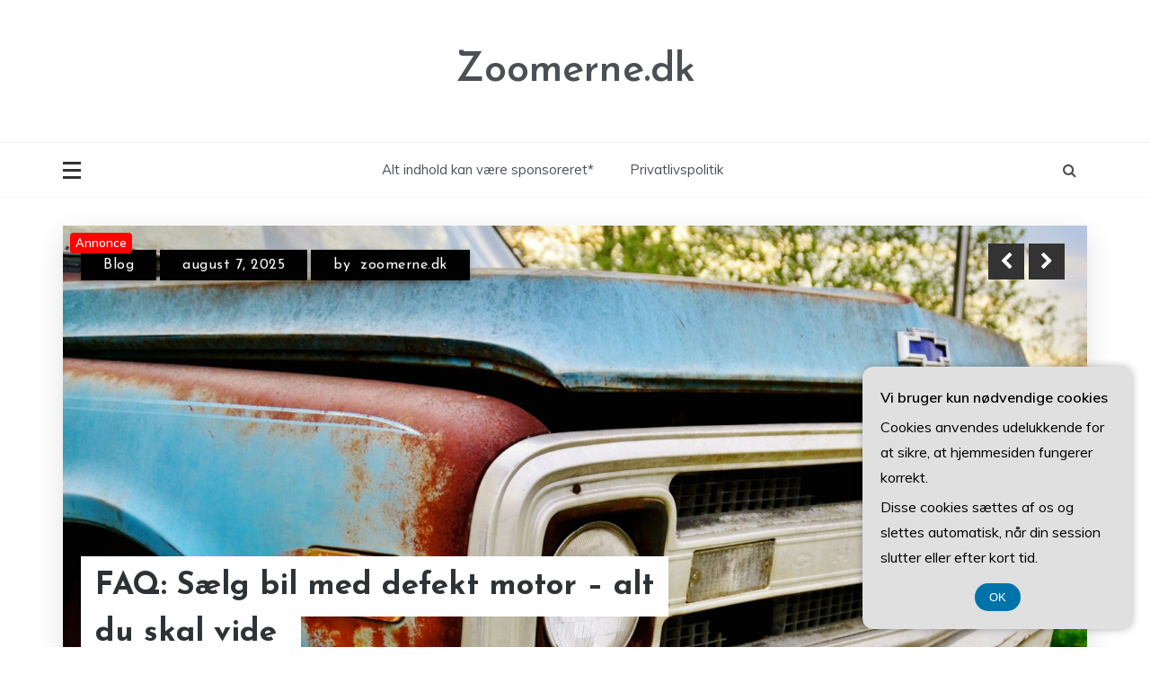

--- FILE ---
content_type: text/html; charset=UTF-8
request_url: https://zoomerne.dk/
body_size: 17371
content:
<!doctype html>
<html lang="da-DK">
<head>
	<meta charset="UTF-8">
	<meta name="viewport" content="width=device-width, initial-scale=1">
	<link rel="profile" href="https://gmpg.org/xfn/11">
	<meta name='robots' content='index, follow, max-image-preview:large, max-snippet:-1, max-video-preview:-1' />

	<!-- This site is optimized with the Yoast SEO plugin v26.7 - https://yoast.com/wordpress/plugins/seo/ -->
	<title>Zoomerne.dk -</title>
	<link rel="canonical" href="https://zoomerne.dk/" />
	<link rel="next" href="https://zoomerne.dk/page/2/" />
	<meta property="og:locale" content="da_DK" />
	<meta property="og:type" content="website" />
	<meta property="og:title" content="Zoomerne.dk" />
	<meta property="og:url" content="https://zoomerne.dk/" />
	<meta property="og:site_name" content="Zoomerne.dk" />
	<meta name="twitter:card" content="summary_large_image" />
	<script type="application/ld+json" class="yoast-schema-graph">{"@context":"https://schema.org","@graph":[{"@type":"CollectionPage","@id":"https://zoomerne.dk/","url":"https://zoomerne.dk/","name":"Zoomerne.dk -","isPartOf":{"@id":"https://zoomerne.dk/#website"},"breadcrumb":{"@id":"https://zoomerne.dk/#breadcrumb"},"inLanguage":"da-DK"},{"@type":"BreadcrumbList","@id":"https://zoomerne.dk/#breadcrumb","itemListElement":[{"@type":"ListItem","position":1,"name":"Zoomerne.dk"}]},{"@type":"WebSite","@id":"https://zoomerne.dk/#website","url":"https://zoomerne.dk/","name":"Zoomerne.dk","description":"","potentialAction":[{"@type":"SearchAction","target":{"@type":"EntryPoint","urlTemplate":"https://zoomerne.dk/?s={search_term_string}"},"query-input":{"@type":"PropertyValueSpecification","valueRequired":true,"valueName":"search_term_string"}}],"inLanguage":"da-DK"}]}</script>
	<!-- / Yoast SEO plugin. -->


<link rel='dns-prefetch' href='//fonts.googleapis.com' />
<link rel="alternate" type="application/rss+xml" title="Zoomerne.dk &raquo; Feed" href="https://zoomerne.dk/feed/" />
<link rel="alternate" type="application/rss+xml" title="Zoomerne.dk &raquo;-kommentar-feed" href="https://zoomerne.dk/comments/feed/" />
		<style>
			.lazyload,
			.lazyloading {
				max-width: 100%;
			}
		</style>
		<style id='wp-img-auto-sizes-contain-inline-css' type='text/css'>
img:is([sizes=auto i],[sizes^="auto," i]){contain-intrinsic-size:3000px 1500px}
/*# sourceURL=wp-img-auto-sizes-contain-inline-css */
</style>

<style id='wp-emoji-styles-inline-css' type='text/css'>

	img.wp-smiley, img.emoji {
		display: inline !important;
		border: none !important;
		box-shadow: none !important;
		height: 1em !important;
		width: 1em !important;
		margin: 0 0.07em !important;
		vertical-align: -0.1em !important;
		background: none !important;
		padding: 0 !important;
	}
/*# sourceURL=wp-emoji-styles-inline-css */
</style>
<link rel='stylesheet' id='wp-block-library-css' href='https://zoomerne.dk/wp-includes/css/dist/block-library/style.min.css?ver=6.9' type='text/css' media='all' />
<style id='wp-block-archives-inline-css' type='text/css'>
.wp-block-archives{box-sizing:border-box}.wp-block-archives-dropdown label{display:block}
/*# sourceURL=https://zoomerne.dk/wp-includes/blocks/archives/style.min.css */
</style>
<style id='wp-block-categories-inline-css' type='text/css'>
.wp-block-categories{box-sizing:border-box}.wp-block-categories.alignleft{margin-right:2em}.wp-block-categories.alignright{margin-left:2em}.wp-block-categories.wp-block-categories-dropdown.aligncenter{text-align:center}.wp-block-categories .wp-block-categories__label{display:block;width:100%}
/*# sourceURL=https://zoomerne.dk/wp-includes/blocks/categories/style.min.css */
</style>
<style id='wp-block-heading-inline-css' type='text/css'>
h1:where(.wp-block-heading).has-background,h2:where(.wp-block-heading).has-background,h3:where(.wp-block-heading).has-background,h4:where(.wp-block-heading).has-background,h5:where(.wp-block-heading).has-background,h6:where(.wp-block-heading).has-background{padding:1.25em 2.375em}h1.has-text-align-left[style*=writing-mode]:where([style*=vertical-lr]),h1.has-text-align-right[style*=writing-mode]:where([style*=vertical-rl]),h2.has-text-align-left[style*=writing-mode]:where([style*=vertical-lr]),h2.has-text-align-right[style*=writing-mode]:where([style*=vertical-rl]),h3.has-text-align-left[style*=writing-mode]:where([style*=vertical-lr]),h3.has-text-align-right[style*=writing-mode]:where([style*=vertical-rl]),h4.has-text-align-left[style*=writing-mode]:where([style*=vertical-lr]),h4.has-text-align-right[style*=writing-mode]:where([style*=vertical-rl]),h5.has-text-align-left[style*=writing-mode]:where([style*=vertical-lr]),h5.has-text-align-right[style*=writing-mode]:where([style*=vertical-rl]),h6.has-text-align-left[style*=writing-mode]:where([style*=vertical-lr]),h6.has-text-align-right[style*=writing-mode]:where([style*=vertical-rl]){rotate:180deg}
/*# sourceURL=https://zoomerne.dk/wp-includes/blocks/heading/style.min.css */
</style>
<style id='wp-block-latest-comments-inline-css' type='text/css'>
ol.wp-block-latest-comments{box-sizing:border-box;margin-left:0}:where(.wp-block-latest-comments:not([style*=line-height] .wp-block-latest-comments__comment)){line-height:1.1}:where(.wp-block-latest-comments:not([style*=line-height] .wp-block-latest-comments__comment-excerpt p)){line-height:1.8}.has-dates :where(.wp-block-latest-comments:not([style*=line-height])),.has-excerpts :where(.wp-block-latest-comments:not([style*=line-height])){line-height:1.5}.wp-block-latest-comments .wp-block-latest-comments{padding-left:0}.wp-block-latest-comments__comment{list-style:none;margin-bottom:1em}.has-avatars .wp-block-latest-comments__comment{list-style:none;min-height:2.25em}.has-avatars .wp-block-latest-comments__comment .wp-block-latest-comments__comment-excerpt,.has-avatars .wp-block-latest-comments__comment .wp-block-latest-comments__comment-meta{margin-left:3.25em}.wp-block-latest-comments__comment-excerpt p{font-size:.875em;margin:.36em 0 1.4em}.wp-block-latest-comments__comment-date{display:block;font-size:.75em}.wp-block-latest-comments .avatar,.wp-block-latest-comments__comment-avatar{border-radius:1.5em;display:block;float:left;height:2.5em;margin-right:.75em;width:2.5em}.wp-block-latest-comments[class*=-font-size] a,.wp-block-latest-comments[style*=font-size] a{font-size:inherit}
/*# sourceURL=https://zoomerne.dk/wp-includes/blocks/latest-comments/style.min.css */
</style>
<style id='wp-block-latest-posts-inline-css' type='text/css'>
.wp-block-latest-posts{box-sizing:border-box}.wp-block-latest-posts.alignleft{margin-right:2em}.wp-block-latest-posts.alignright{margin-left:2em}.wp-block-latest-posts.wp-block-latest-posts__list{list-style:none}.wp-block-latest-posts.wp-block-latest-posts__list li{clear:both;overflow-wrap:break-word}.wp-block-latest-posts.is-grid{display:flex;flex-wrap:wrap}.wp-block-latest-posts.is-grid li{margin:0 1.25em 1.25em 0;width:100%}@media (min-width:600px){.wp-block-latest-posts.columns-2 li{width:calc(50% - .625em)}.wp-block-latest-posts.columns-2 li:nth-child(2n){margin-right:0}.wp-block-latest-posts.columns-3 li{width:calc(33.33333% - .83333em)}.wp-block-latest-posts.columns-3 li:nth-child(3n){margin-right:0}.wp-block-latest-posts.columns-4 li{width:calc(25% - .9375em)}.wp-block-latest-posts.columns-4 li:nth-child(4n){margin-right:0}.wp-block-latest-posts.columns-5 li{width:calc(20% - 1em)}.wp-block-latest-posts.columns-5 li:nth-child(5n){margin-right:0}.wp-block-latest-posts.columns-6 li{width:calc(16.66667% - 1.04167em)}.wp-block-latest-posts.columns-6 li:nth-child(6n){margin-right:0}}:root :where(.wp-block-latest-posts.is-grid){padding:0}:root :where(.wp-block-latest-posts.wp-block-latest-posts__list){padding-left:0}.wp-block-latest-posts__post-author,.wp-block-latest-posts__post-date{display:block;font-size:.8125em}.wp-block-latest-posts__post-excerpt,.wp-block-latest-posts__post-full-content{margin-bottom:1em;margin-top:.5em}.wp-block-latest-posts__featured-image a{display:inline-block}.wp-block-latest-posts__featured-image img{height:auto;max-width:100%;width:auto}.wp-block-latest-posts__featured-image.alignleft{float:left;margin-right:1em}.wp-block-latest-posts__featured-image.alignright{float:right;margin-left:1em}.wp-block-latest-posts__featured-image.aligncenter{margin-bottom:1em;text-align:center}
/*# sourceURL=https://zoomerne.dk/wp-includes/blocks/latest-posts/style.min.css */
</style>
<style id='wp-block-list-inline-css' type='text/css'>
ol,ul{box-sizing:border-box}:root :where(.wp-block-list.has-background){padding:1.25em 2.375em}
/*# sourceURL=https://zoomerne.dk/wp-includes/blocks/list/style.min.css */
</style>
<style id='wp-block-search-inline-css' type='text/css'>
.wp-block-search__button{margin-left:10px;word-break:normal}.wp-block-search__button.has-icon{line-height:0}.wp-block-search__button svg{height:1.25em;min-height:24px;min-width:24px;width:1.25em;fill:currentColor;vertical-align:text-bottom}:where(.wp-block-search__button){border:1px solid #ccc;padding:6px 10px}.wp-block-search__inside-wrapper{display:flex;flex:auto;flex-wrap:nowrap;max-width:100%}.wp-block-search__label{width:100%}.wp-block-search.wp-block-search__button-only .wp-block-search__button{box-sizing:border-box;display:flex;flex-shrink:0;justify-content:center;margin-left:0;max-width:100%}.wp-block-search.wp-block-search__button-only .wp-block-search__inside-wrapper{min-width:0!important;transition-property:width}.wp-block-search.wp-block-search__button-only .wp-block-search__input{flex-basis:100%;transition-duration:.3s}.wp-block-search.wp-block-search__button-only.wp-block-search__searchfield-hidden,.wp-block-search.wp-block-search__button-only.wp-block-search__searchfield-hidden .wp-block-search__inside-wrapper{overflow:hidden}.wp-block-search.wp-block-search__button-only.wp-block-search__searchfield-hidden .wp-block-search__input{border-left-width:0!important;border-right-width:0!important;flex-basis:0;flex-grow:0;margin:0;min-width:0!important;padding-left:0!important;padding-right:0!important;width:0!important}:where(.wp-block-search__input){appearance:none;border:1px solid #949494;flex-grow:1;font-family:inherit;font-size:inherit;font-style:inherit;font-weight:inherit;letter-spacing:inherit;line-height:inherit;margin-left:0;margin-right:0;min-width:3rem;padding:8px;text-decoration:unset!important;text-transform:inherit}:where(.wp-block-search__button-inside .wp-block-search__inside-wrapper){background-color:#fff;border:1px solid #949494;box-sizing:border-box;padding:4px}:where(.wp-block-search__button-inside .wp-block-search__inside-wrapper) .wp-block-search__input{border:none;border-radius:0;padding:0 4px}:where(.wp-block-search__button-inside .wp-block-search__inside-wrapper) .wp-block-search__input:focus{outline:none}:where(.wp-block-search__button-inside .wp-block-search__inside-wrapper) :where(.wp-block-search__button){padding:4px 8px}.wp-block-search.aligncenter .wp-block-search__inside-wrapper{margin:auto}.wp-block[data-align=right] .wp-block-search.wp-block-search__button-only .wp-block-search__inside-wrapper{float:right}
/*# sourceURL=https://zoomerne.dk/wp-includes/blocks/search/style.min.css */
</style>
<style id='wp-block-search-theme-inline-css' type='text/css'>
.wp-block-search .wp-block-search__label{font-weight:700}.wp-block-search__button{border:1px solid #ccc;padding:.375em .625em}
/*# sourceURL=https://zoomerne.dk/wp-includes/blocks/search/theme.min.css */
</style>
<style id='wp-block-group-inline-css' type='text/css'>
.wp-block-group{box-sizing:border-box}:where(.wp-block-group.wp-block-group-is-layout-constrained){position:relative}
/*# sourceURL=https://zoomerne.dk/wp-includes/blocks/group/style.min.css */
</style>
<style id='wp-block-group-theme-inline-css' type='text/css'>
:where(.wp-block-group.has-background){padding:1.25em 2.375em}
/*# sourceURL=https://zoomerne.dk/wp-includes/blocks/group/theme.min.css */
</style>
<style id='wp-block-paragraph-inline-css' type='text/css'>
.is-small-text{font-size:.875em}.is-regular-text{font-size:1em}.is-large-text{font-size:2.25em}.is-larger-text{font-size:3em}.has-drop-cap:not(:focus):first-letter{float:left;font-size:8.4em;font-style:normal;font-weight:100;line-height:.68;margin:.05em .1em 0 0;text-transform:uppercase}body.rtl .has-drop-cap:not(:focus):first-letter{float:none;margin-left:.1em}p.has-drop-cap.has-background{overflow:hidden}:root :where(p.has-background){padding:1.25em 2.375em}:where(p.has-text-color:not(.has-link-color)) a{color:inherit}p.has-text-align-left[style*="writing-mode:vertical-lr"],p.has-text-align-right[style*="writing-mode:vertical-rl"]{rotate:180deg}
/*# sourceURL=https://zoomerne.dk/wp-includes/blocks/paragraph/style.min.css */
</style>
<style id='global-styles-inline-css' type='text/css'>
:root{--wp--preset--aspect-ratio--square: 1;--wp--preset--aspect-ratio--4-3: 4/3;--wp--preset--aspect-ratio--3-4: 3/4;--wp--preset--aspect-ratio--3-2: 3/2;--wp--preset--aspect-ratio--2-3: 2/3;--wp--preset--aspect-ratio--16-9: 16/9;--wp--preset--aspect-ratio--9-16: 9/16;--wp--preset--color--black: #000000;--wp--preset--color--cyan-bluish-gray: #abb8c3;--wp--preset--color--white: #ffffff;--wp--preset--color--pale-pink: #f78da7;--wp--preset--color--vivid-red: #cf2e2e;--wp--preset--color--luminous-vivid-orange: #ff6900;--wp--preset--color--luminous-vivid-amber: #fcb900;--wp--preset--color--light-green-cyan: #7bdcb5;--wp--preset--color--vivid-green-cyan: #00d084;--wp--preset--color--pale-cyan-blue: #8ed1fc;--wp--preset--color--vivid-cyan-blue: #0693e3;--wp--preset--color--vivid-purple: #9b51e0;--wp--preset--gradient--vivid-cyan-blue-to-vivid-purple: linear-gradient(135deg,rgb(6,147,227) 0%,rgb(155,81,224) 100%);--wp--preset--gradient--light-green-cyan-to-vivid-green-cyan: linear-gradient(135deg,rgb(122,220,180) 0%,rgb(0,208,130) 100%);--wp--preset--gradient--luminous-vivid-amber-to-luminous-vivid-orange: linear-gradient(135deg,rgb(252,185,0) 0%,rgb(255,105,0) 100%);--wp--preset--gradient--luminous-vivid-orange-to-vivid-red: linear-gradient(135deg,rgb(255,105,0) 0%,rgb(207,46,46) 100%);--wp--preset--gradient--very-light-gray-to-cyan-bluish-gray: linear-gradient(135deg,rgb(238,238,238) 0%,rgb(169,184,195) 100%);--wp--preset--gradient--cool-to-warm-spectrum: linear-gradient(135deg,rgb(74,234,220) 0%,rgb(151,120,209) 20%,rgb(207,42,186) 40%,rgb(238,44,130) 60%,rgb(251,105,98) 80%,rgb(254,248,76) 100%);--wp--preset--gradient--blush-light-purple: linear-gradient(135deg,rgb(255,206,236) 0%,rgb(152,150,240) 100%);--wp--preset--gradient--blush-bordeaux: linear-gradient(135deg,rgb(254,205,165) 0%,rgb(254,45,45) 50%,rgb(107,0,62) 100%);--wp--preset--gradient--luminous-dusk: linear-gradient(135deg,rgb(255,203,112) 0%,rgb(199,81,192) 50%,rgb(65,88,208) 100%);--wp--preset--gradient--pale-ocean: linear-gradient(135deg,rgb(255,245,203) 0%,rgb(182,227,212) 50%,rgb(51,167,181) 100%);--wp--preset--gradient--electric-grass: linear-gradient(135deg,rgb(202,248,128) 0%,rgb(113,206,126) 100%);--wp--preset--gradient--midnight: linear-gradient(135deg,rgb(2,3,129) 0%,rgb(40,116,252) 100%);--wp--preset--font-size--small: 16px;--wp--preset--font-size--medium: 25px;--wp--preset--font-size--large: 31px;--wp--preset--font-size--x-large: 42px;--wp--preset--font-size--larger: 39px;--wp--preset--spacing--20: 0.44rem;--wp--preset--spacing--30: 0.67rem;--wp--preset--spacing--40: 1rem;--wp--preset--spacing--50: 1.5rem;--wp--preset--spacing--60: 2.25rem;--wp--preset--spacing--70: 3.38rem;--wp--preset--spacing--80: 5.06rem;--wp--preset--shadow--natural: 6px 6px 9px rgba(0, 0, 0, 0.2);--wp--preset--shadow--deep: 12px 12px 50px rgba(0, 0, 0, 0.4);--wp--preset--shadow--sharp: 6px 6px 0px rgba(0, 0, 0, 0.2);--wp--preset--shadow--outlined: 6px 6px 0px -3px rgb(255, 255, 255), 6px 6px rgb(0, 0, 0);--wp--preset--shadow--crisp: 6px 6px 0px rgb(0, 0, 0);}:where(.is-layout-flex){gap: 0.5em;}:where(.is-layout-grid){gap: 0.5em;}body .is-layout-flex{display: flex;}.is-layout-flex{flex-wrap: wrap;align-items: center;}.is-layout-flex > :is(*, div){margin: 0;}body .is-layout-grid{display: grid;}.is-layout-grid > :is(*, div){margin: 0;}:where(.wp-block-columns.is-layout-flex){gap: 2em;}:where(.wp-block-columns.is-layout-grid){gap: 2em;}:where(.wp-block-post-template.is-layout-flex){gap: 1.25em;}:where(.wp-block-post-template.is-layout-grid){gap: 1.25em;}.has-black-color{color: var(--wp--preset--color--black) !important;}.has-cyan-bluish-gray-color{color: var(--wp--preset--color--cyan-bluish-gray) !important;}.has-white-color{color: var(--wp--preset--color--white) !important;}.has-pale-pink-color{color: var(--wp--preset--color--pale-pink) !important;}.has-vivid-red-color{color: var(--wp--preset--color--vivid-red) !important;}.has-luminous-vivid-orange-color{color: var(--wp--preset--color--luminous-vivid-orange) !important;}.has-luminous-vivid-amber-color{color: var(--wp--preset--color--luminous-vivid-amber) !important;}.has-light-green-cyan-color{color: var(--wp--preset--color--light-green-cyan) !important;}.has-vivid-green-cyan-color{color: var(--wp--preset--color--vivid-green-cyan) !important;}.has-pale-cyan-blue-color{color: var(--wp--preset--color--pale-cyan-blue) !important;}.has-vivid-cyan-blue-color{color: var(--wp--preset--color--vivid-cyan-blue) !important;}.has-vivid-purple-color{color: var(--wp--preset--color--vivid-purple) !important;}.has-black-background-color{background-color: var(--wp--preset--color--black) !important;}.has-cyan-bluish-gray-background-color{background-color: var(--wp--preset--color--cyan-bluish-gray) !important;}.has-white-background-color{background-color: var(--wp--preset--color--white) !important;}.has-pale-pink-background-color{background-color: var(--wp--preset--color--pale-pink) !important;}.has-vivid-red-background-color{background-color: var(--wp--preset--color--vivid-red) !important;}.has-luminous-vivid-orange-background-color{background-color: var(--wp--preset--color--luminous-vivid-orange) !important;}.has-luminous-vivid-amber-background-color{background-color: var(--wp--preset--color--luminous-vivid-amber) !important;}.has-light-green-cyan-background-color{background-color: var(--wp--preset--color--light-green-cyan) !important;}.has-vivid-green-cyan-background-color{background-color: var(--wp--preset--color--vivid-green-cyan) !important;}.has-pale-cyan-blue-background-color{background-color: var(--wp--preset--color--pale-cyan-blue) !important;}.has-vivid-cyan-blue-background-color{background-color: var(--wp--preset--color--vivid-cyan-blue) !important;}.has-vivid-purple-background-color{background-color: var(--wp--preset--color--vivid-purple) !important;}.has-black-border-color{border-color: var(--wp--preset--color--black) !important;}.has-cyan-bluish-gray-border-color{border-color: var(--wp--preset--color--cyan-bluish-gray) !important;}.has-white-border-color{border-color: var(--wp--preset--color--white) !important;}.has-pale-pink-border-color{border-color: var(--wp--preset--color--pale-pink) !important;}.has-vivid-red-border-color{border-color: var(--wp--preset--color--vivid-red) !important;}.has-luminous-vivid-orange-border-color{border-color: var(--wp--preset--color--luminous-vivid-orange) !important;}.has-luminous-vivid-amber-border-color{border-color: var(--wp--preset--color--luminous-vivid-amber) !important;}.has-light-green-cyan-border-color{border-color: var(--wp--preset--color--light-green-cyan) !important;}.has-vivid-green-cyan-border-color{border-color: var(--wp--preset--color--vivid-green-cyan) !important;}.has-pale-cyan-blue-border-color{border-color: var(--wp--preset--color--pale-cyan-blue) !important;}.has-vivid-cyan-blue-border-color{border-color: var(--wp--preset--color--vivid-cyan-blue) !important;}.has-vivid-purple-border-color{border-color: var(--wp--preset--color--vivid-purple) !important;}.has-vivid-cyan-blue-to-vivid-purple-gradient-background{background: var(--wp--preset--gradient--vivid-cyan-blue-to-vivid-purple) !important;}.has-light-green-cyan-to-vivid-green-cyan-gradient-background{background: var(--wp--preset--gradient--light-green-cyan-to-vivid-green-cyan) !important;}.has-luminous-vivid-amber-to-luminous-vivid-orange-gradient-background{background: var(--wp--preset--gradient--luminous-vivid-amber-to-luminous-vivid-orange) !important;}.has-luminous-vivid-orange-to-vivid-red-gradient-background{background: var(--wp--preset--gradient--luminous-vivid-orange-to-vivid-red) !important;}.has-very-light-gray-to-cyan-bluish-gray-gradient-background{background: var(--wp--preset--gradient--very-light-gray-to-cyan-bluish-gray) !important;}.has-cool-to-warm-spectrum-gradient-background{background: var(--wp--preset--gradient--cool-to-warm-spectrum) !important;}.has-blush-light-purple-gradient-background{background: var(--wp--preset--gradient--blush-light-purple) !important;}.has-blush-bordeaux-gradient-background{background: var(--wp--preset--gradient--blush-bordeaux) !important;}.has-luminous-dusk-gradient-background{background: var(--wp--preset--gradient--luminous-dusk) !important;}.has-pale-ocean-gradient-background{background: var(--wp--preset--gradient--pale-ocean) !important;}.has-electric-grass-gradient-background{background: var(--wp--preset--gradient--electric-grass) !important;}.has-midnight-gradient-background{background: var(--wp--preset--gradient--midnight) !important;}.has-small-font-size{font-size: var(--wp--preset--font-size--small) !important;}.has-medium-font-size{font-size: var(--wp--preset--font-size--medium) !important;}.has-large-font-size{font-size: var(--wp--preset--font-size--large) !important;}.has-x-large-font-size{font-size: var(--wp--preset--font-size--x-large) !important;}
/*# sourceURL=global-styles-inline-css */
</style>

<style id='classic-theme-styles-inline-css' type='text/css'>
/*! This file is auto-generated */
.wp-block-button__link{color:#fff;background-color:#32373c;border-radius:9999px;box-shadow:none;text-decoration:none;padding:calc(.667em + 2px) calc(1.333em + 2px);font-size:1.125em}.wp-block-file__button{background:#32373c;color:#fff;text-decoration:none}
/*# sourceURL=/wp-includes/css/classic-themes.min.css */
</style>
<link rel='stylesheet' id='Muli:400,600-css' href='//fonts.googleapis.com/css?family=Muli%3A400%2C600&#038;ver=6.9' type='text/css' media='all' />
<link rel='stylesheet' id='Josefin+Sans:400,600,700,400italic-css' href='//fonts.googleapis.com/css?family=Josefin+Sans%3A400%2C600%2C700%2C400italic&#038;ver=6.9' type='text/css' media='all' />
<link rel='stylesheet' id='parewa-sign-css' href='//fonts.googleapis.com/css?family=Monsieur+La+Doulaise&#038;display=swap' type='text/css' media='all' />
<link rel='stylesheet' id='font-awesome-css' href='https://zoomerne.dk/wp-content/themes/parewa/css/font-awesome.min.css?ver=4.5.0' type='text/css' media='all' />
<link rel='stylesheet' id='grid-css-css' href='https://zoomerne.dk/wp-content/themes/parewa/css/grid.min.css?ver=4.5.0' type='text/css' media='all' />
<link rel='stylesheet' id='slick-css' href='https://zoomerne.dk/wp-content/themes/parewa/assets/css/slick.css?ver=4.5.0' type='text/css' media='all' />
<link rel='stylesheet' id='offcanvas-style-css' href='https://zoomerne.dk/wp-content/themes/parewa/assets/css/canvi.css?ver=4.5.0' type='text/css' media='all' />
<link rel='stylesheet' id='parewa-style-css' href='https://zoomerne.dk/wp-content/themes/parewa/style.css?ver=6.9' type='text/css' media='all' />
<style id='parewa-style-inline-css' type='text/css'>

            .main-header .logo{ 
                max-width : 300px; 
            }
            .top-bar-area{ 
                background:#ffffff; 
            }
            .top-menu > ul > li > a,
            .social-links ul li a:before{ 
                color:#4c4f53; 
            }
            .header-default .main-header,
            .header-1 .menu-area,
            .header-2 .menu-area{ 
                background :#ffffff; 
            }
            .main-menu ul li > a{ 
                color:#4c4f53; 
            }
            .caption h2 a,
            .caption span, 
            .caption span a,
            .slide-wrap .caption h2 a,
            .bottom-caption .slider-items a, 
            .bottom-caption .slider-items h4{ 
                color :#2f3235; 
            }
            .post-wrap{ 
                background-color :#ffffff; 
            }
            .widget{ 
               background-color :#ffffff; 
            }
            .post-excerpt, 
            .content{ 
                color : #4c4f53; 
            }h1, h2, h3, h4, h5, h6, 
            .post-title,
            .post-title a{ 
                color :#2f3235; 
            }
            .footer-wrap{ 
                background-color :#fafafa; 
            }
            .site-footer,
            .site-footer a,
            .footer-menu li a,
            .footer-wrap .widget a, 
            .footer-wrap .widget,
            .footer-wrap .widget-title{ 
                color :#4c4f53; 
            }
            #toTop,
            .footer-wrap .widget-title:after,
            .default-slider .slide-wrap .more-btn,
            .comment-form #submit:hover, 
            .comment-form #submit:focus,
            #toTop:hover,
            a.effect:before,
            .show-more,
            a.link-format,
            .tabs-nav li:before,
            .post-slider-section .s-cat,
            .meta_bottom .post-share a:hover,
            .sidebar-3 .widget-title:after,
            .bottom-caption .slick-current .slider-items span,
            aarticle.format-status .post-content .post-format::after,
            article.format-chat .post-content .post-format::after, 
            article.format-link .post-content .post-format::after,
            article.format-standard .post-content .post-format::after, 
            article.format-image .post-content .post-format::after, 
            article.hentry.sticky .post-content .post-format::after, 
            article.format-video .post-content .post-format::after, 
            article.format-gallery .post-content .post-format::after, 
            article.format-audio .post-content .post-format::after, 
            article.format-quote .post-content .post-format::after{ 
                background-color: #C31E39; 
                border-color: #C31E39;
            }
            #author:active, 
            #email:active, 
            #url:active, 
            #comment:active, 
            #author:focus, 
            #email:focus, 
            #url:focus, 
            #comment:focus,
            #author:hover, 
            #email:hover, 
            #url:hover, 
            #comment:hover{  
                border-color: #C31E39;
            }
            .content p a,
            .promo-two .post-category a:hover,
            .main-header a:hover, 
            .promo-three .post-category a,
            .post-cats > span i, 
            .post-cats > span a,
            .site-footer a,
            .slide-wrap .caption .s-cat,
            .main-header a:focus, 
            .main-header a:active,
            .top-menu > ul > li > a:hover,
            .main-menu ul li.current-menu-item > a, 
            .header-2 .main-menu > ul > li.current-menu-item > a,
            .main-menu ul li:hover > a,
            .post-navigation .nav-links a:hover, 
            .post-navigation .nav-links a:focus,
            .tabs-nav li.tab-active a, 
            .tabs-nav li.tab-active,
            .tabs-nav li.tab-active a, 
            .tabs-nav li.tab-active,
            ul.trail-items li a:hover span,
            .author-socials a:hover,
            .post-date a:focus, 
            .post-date a:hover,
            .post-excerpt a:hover, 
            .post-excerpt a:focus, 
            .content a:hover, 
            .content a:focus,
            .post-footer > span a:hover, 
            .post-footer > span a:focus,
            .widget a:hover, 
            .widget a:focus,
            .footer-menu li a:hover, 
            .footer-menu li a:focus,
            .footer-social-links a:hover,
            .footer-social-links a:focus,
            .site-footer a:hover, 
            .site-footer a:focus{ 
                color : #C31E39; 
            }
            .sidebar .widget a, p{ 
                font-family:Muli; 
            }
            p{ 
                font-size: 16px; 
            }
            p{ 
                line-height:28px; 
            }
            p{ 
                font-weight:400; 
            }
            h1{ 
                font-family:Josefin Sans; 
            }
            h1{ 
                font-size:30px; 
            }
            h1{ 
                line-height: 35px; 
            }
            h1{ 
                font-weight:600; 
            }
            h2{ 
                font-family:Josefin Sans; 
            }
            h2{ 
                font-size:26px; 
            }
            h2{ 
                line-height:30px; 
            }
            h2{ 
                font-weight:600; 
            }
            h3{ 
                font-family:Josefin Sans; 
            }
            h3{ 
                font-size:23px; 
            }
            h3{ 
                line-height:30px; 
            }
            h3{ 
                font-weight: 600; 
            }
            h4, .sidebar-area .entry-title a { 
                font-family:Josefin Sans; 
            }
            h4{ 
                font-size:20px; 
            }
            h4{ 
                line-height:28px; 
            }
            h4{ 
                font-weight: 600; 
            }
            h5{ 
                font-family:Josefin Sans; 
            }
            h5{ 
                font-size: 17px; 
            }
            h5{ 
                line-height:20px; 
            }
            h5{ 
                font-weight:600; 
            }
            h6{ 
                font-family:Josefin Sans; 
            }
            h6{ 
                font-size:15px; 
            }
            h6{ 
                line-height:24px; 
            }
            h6{ 
                font-weight:600; 
            }
            .main-menu > ul > li > a{ 
                font-family: Muli; 
            }
            .main-menu > ul > li > a{ 
                font-size:15px; 
            }
            .main-menu > ul > li > a{ 
                line-height:86px; 
            }
            .main-menu > ul > li > a{ 
                font-weight:400; 
            }
/*# sourceURL=parewa-style-inline-css */
</style>
<script type="text/javascript" src="https://zoomerne.dk/wp-includes/js/jquery/jquery.min.js?ver=3.7.1" id="jquery-core-js"></script>
<script type="text/javascript" src="https://zoomerne.dk/wp-includes/js/jquery/jquery-migrate.min.js?ver=3.4.1" id="jquery-migrate-js"></script>
<script type="text/javascript" src="https://zoomerne.dk/wp-content/themes/parewa/assets/js/slick.js?ver=4.6.0" id="slick-js"></script>
<script type="text/javascript" src="https://zoomerne.dk/wp-content/themes/parewa/assets/js/canvi.js?ver=4.6.0" id="offcanvas-script-js"></script>
<link rel="https://api.w.org/" href="https://zoomerne.dk/wp-json/" /><link rel="EditURI" type="application/rsd+xml" title="RSD" href="https://zoomerne.dk/xmlrpc.php?rsd" />
<meta name="generator" content="WordPress 6.9" />
		<script>
			document.documentElement.className = document.documentElement.className.replace('no-js', 'js');
		</script>
				<style>
			.no-js img.lazyload {
				display: none;
			}

			figure.wp-block-image img.lazyloading {
				min-width: 150px;
			}

			.lazyload,
			.lazyloading {
				--smush-placeholder-width: 100px;
				--smush-placeholder-aspect-ratio: 1/1;
				width: var(--smush-image-width, var(--smush-placeholder-width)) !important;
				aspect-ratio: var(--smush-image-aspect-ratio, var(--smush-placeholder-aspect-ratio)) !important;
			}

						.lazyload, .lazyloading {
				opacity: 0;
			}

			.lazyloaded {
				opacity: 1;
				transition: opacity 400ms;
				transition-delay: 0ms;
			}

					</style>
		</head>

<body data-rsssl=1 class="home blog wp-embed-responsive wp-theme-parewa hfeed at-sticky-sidebar right-sidebar one-column default-full default-skin header-1">
<div id="page" class="site">
	<a class="skip-link screen-reader-text" href="#content">Skip to content</a>

	<div class="myCanvasNav canvi-navbar">
	<div class="canvi-user-info">
	    <div class="canvi-user-info__data">
	        <span class="canvi-user-info__title">Zoomerne.dk</span>
	        <a href="https://zoomerne.dk/" class="canvi-user-info__meta">View site</a>
	        <div class="canvi-user-info__close closebtn"></div>
	    </div>
	</div>
		
	<div class="default-widgets">
		
		<div class="widget widget_recent_entries">
		<h2 class="widgettitle">Seneste indlæg</h2>
		<ul>
											<li>
					<a href="https://zoomerne.dk/loevegaarden-leverer-glutenfri-glaede/">Løvegården leverer glutenfri glæde</a>
									</li>
											<li>
					<a href="https://zoomerne.dk/faq-saelg-bil-med-defekt-motor-alt-du-skal-vide/">FAQ: Sælg bil med defekt motor – alt du skal vide </a>
									</li>
											<li>
					<a href="https://zoomerne.dk/en-ergonomisk-revolution-for-boernefamilier/">En Ergonomisk Revolution for Børnefamilier</a>
									</li>
											<li>
					<a href="https://zoomerne.dk/saadan-goer-du-boernefoedselsdagen-i-haven-til-en-leg-uden-stress/">“Sådan gør du børnefødselsdagen i haven til en leg – uden stress”</a>
									</li>
											<li>
					<a href="https://zoomerne.dk/dynamics-property-et-redskab-til-fordybelse-for-boern-og-unge/">Dynamics Property: Et Redskab til Fordybelse for Børn og Unge</a>
									</li>
					</ul>

		</div>		<div class="widget widget_categories">
			<h2 class="widget-title">Most Used Categories</h2>
			<ul>
					<li class="cat-item cat-item-2"><a href="https://zoomerne.dk/tanker/">Tanker</a> (38)
</li>
	<li class="cat-item cat-item-1"><a href="https://zoomerne.dk/blog/">Blog</a> (2)
</li>
			</ul>
		</div>
	</div>
	</div>
<div class="js-canvi-content canvi-content">
<header class="header-1">
			
	    	    <section class="main-header " style="background-image:url(); background-size: cover; background-position: center; background-repeat: no-repeat;">
			<div class="head_one clearfix">
				<div class="container">
					<div class="logo">
													<h1 class="site-title"><a href="https://zoomerne.dk/" rel="home">Zoomerne.dk</a></h1>
												</div><!-- .site-logo -->
				</div>
			</div>
			<div class="menu-area">
				<div class="container">					
					<nav id="site-navigation">
													<button class="js-canvi-open-button--left mobile-menu"><span></span></button>
												
																		<div class="search-wrapper">
							<div class="search-box">
								<i class="fa fa-search first_click" aria-hidden="true" style="display: block;"></i>
								<i class="fa fa-times second_click" aria-hidden="true" style="display: none;"></i>
							</div>
							<div class="search-box-text">
								<form role="search" method="get" class="search-form" action="https://zoomerne.dk/">
				<label>
					<span class="screen-reader-text">Søg efter:</span>
					<input type="search" class="search-field" placeholder="Søg &hellip;" value="" name="s" />
				</label>
				<input type="submit" class="search-submit" value="Søg" />
			</form>							</div>
						</div>
												<div class="bar-menu">
							<div class="line-menu line-half first-line"></div>
							<div class="line-menu"></div>
							<div class="line-menu line-half last-line"></div>
							<span>Menu</span>
						</div>
		                 <div class="main-menu menu-caret">
		    				<ul id="primary-menu"><li class="page_item page-item-11"><a href="https://zoomerne.dk/alt-indhold-kan-vaere-sponsoreret/">Alt indhold kan være sponsoreret*</a></li>
<li class="page_item page-item-7"><a href="https://zoomerne.dk/privatlivspolitik/">Privatlivspolitik</a></li>
</ul>
						</div>
						
					</nav><!-- #site-navigation -->
					
				</div>
			</div>
		</setion><!-- #masthead -->
</header>


	         <section class="slider-wrapper">
             <div class="default-slider boxed" data-slick='{"slidesToShow":1,"slidesToScroll":1,"dots":false,"arrows":true,"autoplay":true,"autoplaySpeed":2000,"fade":true}'>
             <div class="slider-items slider-height">
            <div class="slide-wrap">
                <div class="entry-meta">
                    <ul>
                                                    <li>
                                <a class="s-cat" href="https://zoomerne.dk/blog/" title="Lifestyle">Blog</a>                          </li>
                                                                    <li>
                            november 21, 2025                        </li>
                                                                <li>
                            by&nbsp;
                            <a href="https://zoomerne.dk/author/zoomerne-dk/" title="zoomerne.dk">zoomerne.dk                        </a>
                    </li>
                            </ul>
        </div>
        <img width="1920" height="1280" src="https://zoomerne.dk/wp-content/uploads/nicholas-barbaros-t4HtpuZQqpA-unsplash.jpg" class="attachment-full size-full wp-post-image" alt="" decoding="async" fetchpriority="high" srcset="https://zoomerne.dk/wp-content/uploads/nicholas-barbaros-t4HtpuZQqpA-unsplash.jpg 1920w, https://zoomerne.dk/wp-content/uploads/nicholas-barbaros-t4HtpuZQqpA-unsplash-300x200.jpg 300w, https://zoomerne.dk/wp-content/uploads/nicholas-barbaros-t4HtpuZQqpA-unsplash-1024x683.jpg 1024w, https://zoomerne.dk/wp-content/uploads/nicholas-barbaros-t4HtpuZQqpA-unsplash-768x512.jpg 768w, https://zoomerne.dk/wp-content/uploads/nicholas-barbaros-t4HtpuZQqpA-unsplash-1536x1024.jpg 1536w, https://zoomerne.dk/wp-content/uploads/nicholas-barbaros-t4HtpuZQqpA-unsplash-600x400.jpg 600w" sizes="(max-width: 1920px) 100vw, 1920px" />        <div class="container">
           <div class="caption">
            <div class="inner-wrapper">
              <h2><a href="https://zoomerne.dk/loevegaarden-leverer-glutenfri-glaede/">Løvegården leverer glutenfri glæde</a></h2>
              <div class="btn-wrapper">
              <a class="more-btn" href="https://zoomerne.dk/loevegaarden-leverer-glutenfri-glaede/">Read More</a>
            </div>
          </div>
      </div>
  </div>
</div>
</div>
         <div class="slider-items slider-height">
            <div class="slide-wrap">
                <div class="entry-meta">
                    <ul>
                                                    <li>
                                <a class="s-cat" href="https://zoomerne.dk/blog/" title="Lifestyle">Blog</a>                          </li>
                                                                    <li>
                            august 7, 2025                        </li>
                                                                <li>
                            by&nbsp;
                            <a href="https://zoomerne.dk/author/zoomerne-dk/" title="zoomerne.dk">zoomerne.dk                        </a>
                    </li>
                            </ul>
        </div>
        <img width="1920" height="1318" data-src="https://zoomerne.dk/wp-content/uploads/erika-fletcher-NB9LlDdA9oc-unsplash.jpg" class="attachment-full size-full wp-post-image lazyload" alt="" decoding="async" data-srcset="https://zoomerne.dk/wp-content/uploads/erika-fletcher-NB9LlDdA9oc-unsplash.jpg 1920w, https://zoomerne.dk/wp-content/uploads/erika-fletcher-NB9LlDdA9oc-unsplash-300x206.jpg 300w, https://zoomerne.dk/wp-content/uploads/erika-fletcher-NB9LlDdA9oc-unsplash-1024x703.jpg 1024w, https://zoomerne.dk/wp-content/uploads/erika-fletcher-NB9LlDdA9oc-unsplash-768x527.jpg 768w, https://zoomerne.dk/wp-content/uploads/erika-fletcher-NB9LlDdA9oc-unsplash-1536x1054.jpg 1536w" data-sizes="(max-width: 1920px) 100vw, 1920px" src="[data-uri]" style="--smush-placeholder-width: 1920px; --smush-placeholder-aspect-ratio: 1920/1318;" />        <div class="container">
           <div class="caption">
            <div class="inner-wrapper">
              <h2><a href="https://zoomerne.dk/faq-saelg-bil-med-defekt-motor-alt-du-skal-vide/">FAQ: Sælg bil med defekt motor – alt du skal vide </a></h2>
              <div class="btn-wrapper">
              <a class="more-btn" href="https://zoomerne.dk/faq-saelg-bil-med-defekt-motor-alt-du-skal-vide/">Read More</a>
            </div>
          </div>
      </div>
  </div>
</div>
</div>
         <div class="slider-items slider-height">
            <div class="slide-wrap">
                <div class="entry-meta">
                    <ul>
                                                    <li>
                                <a class="s-cat" href="https://zoomerne.dk/tanker/" title="Lifestyle">Tanker</a>                          </li>
                                                                    <li>
                            juli 10, 2025                        </li>
                                                                <li>
                            by&nbsp;
                            <a href="https://zoomerne.dk/author/administ/" title="administ">administ                        </a>
                    </li>
                            </ul>
        </div>
                <div class="container">
           <div class="caption">
            <div class="inner-wrapper">
              <h2><a href="https://zoomerne.dk/en-ergonomisk-revolution-for-boernefamilier/">En Ergonomisk Revolution for Børnefamilier</a></h2>
              <div class="btn-wrapper">
              <a class="more-btn" href="https://zoomerne.dk/en-ergonomisk-revolution-for-boernefamilier/">Read More</a>
            </div>
          </div>
      </div>
  </div>
</div>
</div>
</div>
        </section>
        
            <section class="promo-slider-wrapper">
                <section class="parewa-promo-section ">
            <div class="container">
                <div class="promo-section promo-three">
                                                
                            <div class="item">
                                <a href="https://zoomerne.dk/loevegaarden-leverer-glutenfri-glaede/">
                                                                            
                                        <figure>
                                            <img data-src="https://zoomerne.dk/wp-content/uploads/nicholas-barbaros-t4HtpuZQqpA-unsplash-800x500.jpg" src="[data-uri]" class="lazyload" style="--smush-placeholder-width: 800px; --smush-placeholder-aspect-ratio: 800/500;">
                                        </figure>
                                                                    </a>
                                <div class="promo-content">    
                                    <div class="post-category">
                                        <a class="s-cat" href="https://zoomerne.dk/blog/" title="Lifestyle">Blog</a>                                    </div>

                                    <h3 class="post-title entry-title"><a href="https://zoomerne.dk/loevegaarden-leverer-glutenfri-glaede/">Løvegården leverer glutenfri glæde</a></h3>
                                    <div class="post-date">
                                        <div class="entry-meta">
                                                                                    </div><!-- .entry-meta -->
                                    </div>
                                </div>
                            </div>
                        
                                                    
                            <div class="item">
                                <a href="https://zoomerne.dk/faq-saelg-bil-med-defekt-motor-alt-du-skal-vide/">
                                                                            
                                        <figure>
                                            <img data-src="https://zoomerne.dk/wp-content/uploads/erika-fletcher-NB9LlDdA9oc-unsplash-800x500.jpg" src="[data-uri]" class="lazyload" style="--smush-placeholder-width: 800px; --smush-placeholder-aspect-ratio: 800/500;">
                                        </figure>
                                                                    </a>
                                <div class="promo-content">    
                                    <div class="post-category">
                                        <a class="s-cat" href="https://zoomerne.dk/blog/" title="Lifestyle">Blog</a>                                    </div>

                                    <h3 class="post-title entry-title"><a href="https://zoomerne.dk/faq-saelg-bil-med-defekt-motor-alt-du-skal-vide/">FAQ: Sælg bil med defekt motor – alt du skal vide </a></h3>
                                    <div class="post-date">
                                        <div class="entry-meta">
                                                                                    </div><!-- .entry-meta -->
                                    </div>
                                </div>
                            </div>
                        
                                                    
                            <div class="item">
                                <a href="https://zoomerne.dk/en-ergonomisk-revolution-for-boernefamilier/">
                                                                            
                                        <figure>
                                            <img data-src="https://zoomerne.dk/wp-includes/images/media/default.svg" src="[data-uri]" class="lazyload">
                                        </figure>
                                                                    </a>
                                <div class="promo-content">    
                                    <div class="post-category">
                                        <a class="s-cat" href="https://zoomerne.dk/tanker/" title="Lifestyle">Tanker</a>                                    </div>

                                    <h3 class="post-title entry-title"><a href="https://zoomerne.dk/en-ergonomisk-revolution-for-boernefamilier/">En Ergonomisk Revolution for Børnefamilier</a></h3>
                                    <div class="post-date">
                                        <div class="entry-meta">
                                                                                    </div><!-- .entry-meta -->
                                    </div>
                                </div>
                            </div>
                        
                                        </div>
            </div>
    </section>
        </section>
        <section id="content" class="site-content posts-container">
    <div class="container">
        <div class="row">
			<aside id="left-sidebar" class="col-md-4 widget-area side-left sidebar-3">
	<div class="sidebar-area">
			</div>
</aside><!-- #secondary -->
			<div id="primary" class="col-md-8 content-area">
				<main id="main" class="site-main">
					
				        <div class="masonry-start"><div id="masonry-loop">
        
        <article id="post-166" class="one-column post-166 post type-post status-publish format-standard has-post-thumbnail hentry category-blog">
    <div class="post-wrap left-image">
                    <div class="post-media">
                
                <div class="img-cover lazyload" style="background-image:inherit" data-bg-image="url(https://zoomerne.dk/wp-content/uploads/nicholas-barbaros-t4HtpuZQqpA-unsplash.jpg)">

                                    </div>
                        <div class="meta_bottom">
            <div class="post-share">
                <a data-tooltip="Like it" class="tooltip"  target="_blank" href="https://www.facebook.com/sharer/sharer.php?u=https://zoomerne.dk/loevegaarden-leverer-glutenfri-glaede/"><i class="fa fa-facebook"></i>Facebook</a>
                <a data-tooltip="Tweet it" class="tooltip" target="_blank" href="https://twitter.com/share?text=Løvegården%20leverer%20glutenfri%20glæde&#038;url=https://zoomerne.dk/loevegaarden-leverer-glutenfri-glaede/"><i
                            class="fa fa-twitter"></i> Twitter</a>
                <a data-tooltip="Pin it" class="tooltip" target="_blank" href="https://pinterest.com/pin/create/button/?url=https://zoomerne.dk/loevegaarden-leverer-glutenfri-glaede/&#038;media=https://zoomerne.dk/wp-content/uploads/nicholas-barbaros-t4HtpuZQqpA-unsplash.jpg&#038;description=Løvegården%20leverer%20glutenfri%20glæde"><i
                            class="fa fa-pinterest"></i>Pinterest</a>
                <a data-tooltip="Share Now" class="tooltip"  target="_blank" href="http://www.linkedin.com/shareArticle?mini=true&#038;title=Løvegården%20leverer%20glutenfri%20glæde&#038;url=https://zoomerne.dk/loevegaarden-leverer-glutenfri-glaede/"><i class="fa fa-linkedin"></i>Linkedin</a>
            </div>
        </div>
                    </div>
                <div class="post-content">
            <div class="post-cats">
                            </div>
            <div class="post_title">
                <h2 class="post-title entry-title"><a href="https://zoomerne.dk/loevegaarden-leverer-glutenfri-glaede/" rel="bookmark">Løvegården leverer glutenfri glæde</a></h2>                            </div>

            <!-- .entry-content end -->
            <div class="post-meta">
                                    <div class="post-date">
                        <div class="entry-meta">
                            <span class="min-read">5 Min Reading</span>                        </div><!-- .entry-meta -->
                    </div>
                            </div>
            <div class="post-excerpt entry-content ">
                <p>Glutenfrit fra top til tå Hos Løvegården er alt på hylderne glutenfrit – og det gælder både til hverdagsmåltider, festkager og læskende drikke. Webshoppen er</p>
                <!-- read more -->
                            </div>
        </div>
    </div>
</article><!-- #post- --><article id="post-162" class="one-column post-162 post type-post status-publish format-standard has-post-thumbnail hentry category-blog">
    <div class="post-wrap left-image">
                    <div class="post-media">
                
                <div class="img-cover lazyload" style="background-image:inherit" data-bg-image="url(https://zoomerne.dk/wp-content/uploads/erika-fletcher-NB9LlDdA9oc-unsplash.jpg)">

                                    </div>
                        <div class="meta_bottom">
            <div class="post-share">
                <a data-tooltip="Like it" class="tooltip"  target="_blank" href="https://www.facebook.com/sharer/sharer.php?u=https://zoomerne.dk/faq-saelg-bil-med-defekt-motor-alt-du-skal-vide/"><i class="fa fa-facebook"></i>Facebook</a>
                <a data-tooltip="Tweet it" class="tooltip" target="_blank" href="https://twitter.com/share?text=FAQ:%20Sælg%20bil%20med%20defekt%20motor%20–%20alt%20du%20skal%20vide &#038;url=https://zoomerne.dk/faq-saelg-bil-med-defekt-motor-alt-du-skal-vide/"><i
                            class="fa fa-twitter"></i> Twitter</a>
                <a data-tooltip="Pin it" class="tooltip" target="_blank" href="https://pinterest.com/pin/create/button/?url=https://zoomerne.dk/faq-saelg-bil-med-defekt-motor-alt-du-skal-vide/&#038;media=https://zoomerne.dk/wp-content/uploads/erika-fletcher-NB9LlDdA9oc-unsplash.jpg&#038;description=FAQ:%20Sælg%20bil%20med%20defekt%20motor%20–%20alt%20du%20skal%20vide "><i
                            class="fa fa-pinterest"></i>Pinterest</a>
                <a data-tooltip="Share Now" class="tooltip"  target="_blank" href="http://www.linkedin.com/shareArticle?mini=true&#038;title=FAQ:%20Sælg%20bil%20med%20defekt%20motor%20–%20alt%20du%20skal%20vide &#038;url=https://zoomerne.dk/faq-saelg-bil-med-defekt-motor-alt-du-skal-vide/"><i class="fa fa-linkedin"></i>Linkedin</a>
            </div>
        </div>
                    </div>
                <div class="post-content">
            <div class="post-cats">
                            </div>
            <div class="post_title">
                <h2 class="post-title entry-title"><a href="https://zoomerne.dk/faq-saelg-bil-med-defekt-motor-alt-du-skal-vide/" rel="bookmark">FAQ: Sælg bil med defekt motor – alt du skal vide </a></h2>                            </div>

            <!-- .entry-content end -->
            <div class="post-meta">
                                    <div class="post-date">
                        <div class="entry-meta">
                            <span class="min-read">1 Min Reading</span>                        </div><!-- .entry-meta -->
                    </div>
                            </div>
            <div class="post-excerpt entry-content ">
                <p>Når motoren står af, tror mange bilejere, at bilen er værdiløs. Men faktisk kan du stadig få en god pris ved at sælge den til</p>
                <!-- read more -->
                            </div>
        </div>
    </div>
</article><!-- #post- --><article id="post-160" class="one-column post-160 post type-post status-publish format-standard has-post-thumbnail hentry category-tanker">
    <div class="post-wrap left-image">
                    <div class="post-media">
                
                <div class="img-cover lazyload" style="background-image:inherit" data-bg-image="url(https://zoomerne.dk/wp-includes/images/media/default.svg)">

                                    </div>
                        <div class="meta_bottom">
            <div class="post-share">
                <a data-tooltip="Like it" class="tooltip"  target="_blank" href="https://www.facebook.com/sharer/sharer.php?u=https://zoomerne.dk/en-ergonomisk-revolution-for-boernefamilier/"><i class="fa fa-facebook"></i>Facebook</a>
                <a data-tooltip="Tweet it" class="tooltip" target="_blank" href="https://twitter.com/share?text=En%20Ergonomisk%20Revolution%20for%20Børnefamilier&#038;url=https://zoomerne.dk/en-ergonomisk-revolution-for-boernefamilier/"><i
                            class="fa fa-twitter"></i> Twitter</a>
                <a data-tooltip="Pin it" class="tooltip" target="_blank" href="https://pinterest.com/pin/create/button/?url=https://zoomerne.dk/en-ergonomisk-revolution-for-boernefamilier/&#038;media=&#038;description=En%20Ergonomisk%20Revolution%20for%20Børnefamilier"><i
                            class="fa fa-pinterest"></i>Pinterest</a>
                <a data-tooltip="Share Now" class="tooltip"  target="_blank" href="http://www.linkedin.com/shareArticle?mini=true&#038;title=En%20Ergonomisk%20Revolution%20for%20Børnefamilier&#038;url=https://zoomerne.dk/en-ergonomisk-revolution-for-boernefamilier/"><i class="fa fa-linkedin"></i>Linkedin</a>
            </div>
        </div>
                    </div>
                <div class="post-content">
            <div class="post-cats">
                            </div>
            <div class="post_title">
                <h2 class="post-title entry-title"><a href="https://zoomerne.dk/en-ergonomisk-revolution-for-boernefamilier/" rel="bookmark">En Ergonomisk Revolution for Børnefamilier</a></h2>                            </div>

            <!-- .entry-content end -->
            <div class="post-meta">
                                    <div class="post-date">
                        <div class="entry-meta">
                            <span class="min-read">7 Min Reading</span>                        </div><!-- .entry-meta -->
                    </div>
                            </div>
            <div class="post-excerpt entry-content ">
                <p>At stifte familie er en fantastisk rejse, fyldt med glæde, latter og uendelige minder. Men det medfører også nye udfordringer, især når det kommer til</p>
                <!-- read more -->
                            </div>
        </div>
    </div>
</article><!-- #post- --><article id="post-156" class="one-column post-156 post type-post status-publish format-standard has-post-thumbnail hentry category-tanker">
    <div class="post-wrap left-image">
                    <div class="post-media">
                
                <div class="img-cover lazyload" style="background-image:inherit" data-bg-image="url(https://zoomerne.dk/wp-includes/images/media/default.svg)">

                                    </div>
                        <div class="meta_bottom">
            <div class="post-share">
                <a data-tooltip="Like it" class="tooltip"  target="_blank" href="https://www.facebook.com/sharer/sharer.php?u=https://zoomerne.dk/saadan-goer-du-boernefoedselsdagen-i-haven-til-en-leg-uden-stress/"><i class="fa fa-facebook"></i>Facebook</a>
                <a data-tooltip="Tweet it" class="tooltip" target="_blank" href="https://twitter.com/share?text=“Sådan%20gør%20du%20børnefødselsdagen%20i%20haven%20til%20en%20leg%20–%20uden%20stress”&#038;url=https://zoomerne.dk/saadan-goer-du-boernefoedselsdagen-i-haven-til-en-leg-uden-stress/"><i
                            class="fa fa-twitter"></i> Twitter</a>
                <a data-tooltip="Pin it" class="tooltip" target="_blank" href="https://pinterest.com/pin/create/button/?url=https://zoomerne.dk/saadan-goer-du-boernefoedselsdagen-i-haven-til-en-leg-uden-stress/&#038;media=&#038;description=“Sådan%20gør%20du%20børnefødselsdagen%20i%20haven%20til%20en%20leg%20–%20uden%20stress”"><i
                            class="fa fa-pinterest"></i>Pinterest</a>
                <a data-tooltip="Share Now" class="tooltip"  target="_blank" href="http://www.linkedin.com/shareArticle?mini=true&#038;title=“Sådan%20gør%20du%20børnefødselsdagen%20i%20haven%20til%20en%20leg%20–%20uden%20stress”&#038;url=https://zoomerne.dk/saadan-goer-du-boernefoedselsdagen-i-haven-til-en-leg-uden-stress/"><i class="fa fa-linkedin"></i>Linkedin</a>
            </div>
        </div>
                    </div>
                <div class="post-content">
            <div class="post-cats">
                            </div>
            <div class="post_title">
                <h2 class="post-title entry-title"><a href="https://zoomerne.dk/saadan-goer-du-boernefoedselsdagen-i-haven-til-en-leg-uden-stress/" rel="bookmark">“Sådan gør du børnefødselsdagen i haven til en leg – uden stress”</a></h2>                            </div>

            <!-- .entry-content end -->
            <div class="post-meta">
                                    <div class="post-date">
                        <div class="entry-meta">
                            <span class="min-read">3 Min Reading</span>                        </div><!-- .entry-meta -->
                    </div>
                            </div>
            <div class="post-excerpt entry-content ">
                <p>(ca. 580 ord) En børnefødselsdag i haven er en fantastisk måde at fejre dit barns store dag på. Frisk luft, plads til leg og masser</p>
                <!-- read more -->
                            </div>
        </div>
    </div>
</article><!-- #post- --><article id="post-152" class="one-column post-152 post type-post status-publish format-standard has-post-thumbnail hentry category-tanker">
    <div class="post-wrap left-image">
                    <div class="post-media">
                
                <div class="img-cover lazyload" style="background-image:inherit" data-bg-image="url(https://zoomerne.dk/wp-includes/images/media/default.svg)">

                                    </div>
                        <div class="meta_bottom">
            <div class="post-share">
                <a data-tooltip="Like it" class="tooltip"  target="_blank" href="https://www.facebook.com/sharer/sharer.php?u=https://zoomerne.dk/dynamics-property-et-redskab-til-fordybelse-for-boern-og-unge/"><i class="fa fa-facebook"></i>Facebook</a>
                <a data-tooltip="Tweet it" class="tooltip" target="_blank" href="https://twitter.com/share?text=Dynamics%20Property:%20Et%20Redskab%20til%20Fordybelse%20for%20Børn%20og%20Unge&#038;url=https://zoomerne.dk/dynamics-property-et-redskab-til-fordybelse-for-boern-og-unge/"><i
                            class="fa fa-twitter"></i> Twitter</a>
                <a data-tooltip="Pin it" class="tooltip" target="_blank" href="https://pinterest.com/pin/create/button/?url=https://zoomerne.dk/dynamics-property-et-redskab-til-fordybelse-for-boern-og-unge/&#038;media=&#038;description=Dynamics%20Property:%20Et%20Redskab%20til%20Fordybelse%20for%20Børn%20og%20Unge"><i
                            class="fa fa-pinterest"></i>Pinterest</a>
                <a data-tooltip="Share Now" class="tooltip"  target="_blank" href="http://www.linkedin.com/shareArticle?mini=true&#038;title=Dynamics%20Property:%20Et%20Redskab%20til%20Fordybelse%20for%20Børn%20og%20Unge&#038;url=https://zoomerne.dk/dynamics-property-et-redskab-til-fordybelse-for-boern-og-unge/"><i class="fa fa-linkedin"></i>Linkedin</a>
            </div>
        </div>
                    </div>
                <div class="post-content">
            <div class="post-cats">
                            </div>
            <div class="post_title">
                <h2 class="post-title entry-title"><a href="https://zoomerne.dk/dynamics-property-et-redskab-til-fordybelse-for-boern-og-unge/" rel="bookmark">Dynamics Property: Et Redskab til Fordybelse for Børn og Unge</a></h2>                            </div>

            <!-- .entry-content end -->
            <div class="post-meta">
                                    <div class="post-date">
                        <div class="entry-meta">
                            <span class="min-read">3 Min Reading</span>                        </div><!-- .entry-meta -->
                    </div>
                            </div>
            <div class="post-excerpt entry-content ">
                <p>I en verden fyldt med distraktioner og hurtige indtryk kan det være en udfordring for børn og unge at finde ro til at fordybe sig.</p>
                <!-- read more -->
                            </div>
        </div>
    </div>
</article><!-- #post- --><article id="post-148" class="one-column post-148 post type-post status-publish format-standard has-post-thumbnail hentry category-tanker">
    <div class="post-wrap left-image">
                    <div class="post-media">
                
                <div class="img-cover lazyload" style="background-image:inherit" data-bg-image="url(https://zoomerne.dk/wp-includes/images/media/default.svg)">

                                    </div>
                        <div class="meta_bottom">
            <div class="post-share">
                <a data-tooltip="Like it" class="tooltip"  target="_blank" href="https://www.facebook.com/sharer/sharer.php?u=https://zoomerne.dk/hvor-ofte-skal-du-planlaegge-kommerciel-rengoering/"><i class="fa fa-facebook"></i>Facebook</a>
                <a data-tooltip="Tweet it" class="tooltip" target="_blank" href="https://twitter.com/share?text=Hvor%20ofte%20skal%20du%20planlægge%20kommerciel%20rengøring?&#038;url=https://zoomerne.dk/hvor-ofte-skal-du-planlaegge-kommerciel-rengoering/"><i
                            class="fa fa-twitter"></i> Twitter</a>
                <a data-tooltip="Pin it" class="tooltip" target="_blank" href="https://pinterest.com/pin/create/button/?url=https://zoomerne.dk/hvor-ofte-skal-du-planlaegge-kommerciel-rengoering/&#038;media=&#038;description=Hvor%20ofte%20skal%20du%20planlægge%20kommerciel%20rengøring?"><i
                            class="fa fa-pinterest"></i>Pinterest</a>
                <a data-tooltip="Share Now" class="tooltip"  target="_blank" href="http://www.linkedin.com/shareArticle?mini=true&#038;title=Hvor%20ofte%20skal%20du%20planlægge%20kommerciel%20rengøring?&#038;url=https://zoomerne.dk/hvor-ofte-skal-du-planlaegge-kommerciel-rengoering/"><i class="fa fa-linkedin"></i>Linkedin</a>
            </div>
        </div>
                    </div>
                <div class="post-content">
            <div class="post-cats">
                            </div>
            <div class="post_title">
                <h2 class="post-title entry-title"><a href="https://zoomerne.dk/hvor-ofte-skal-du-planlaegge-kommerciel-rengoering/" rel="bookmark">Hvor ofte skal du planlægge kommerciel rengøring?</a></h2>                            </div>

            <!-- .entry-content end -->
            <div class="post-meta">
                                    <div class="post-date">
                        <div class="entry-meta">
                            <span class="min-read">3 Min Reading</span>                        </div><!-- .entry-meta -->
                    </div>
                            </div>
            <div class="post-excerpt entry-content ">
                <p>At opretholde et rent og hygiejnisk arbejdsområde er afgørende for medarbejderes, kunders og besøgendes trivsel. En af de mest effektive måder at sikre, at din</p>
                <!-- read more -->
                            </div>
        </div>
    </div>
</article><!-- #post- --><article id="post-140" class="one-column post-140 post type-post status-publish format-standard has-post-thumbnail hentry category-tanker">
    <div class="post-wrap left-image">
                    <div class="post-media">
                
                <div class="img-cover lazyload" style="background-image:inherit" data-bg-image="url(https://zoomerne.dk/wp-includes/images/media/default.svg)">

                                    </div>
                        <div class="meta_bottom">
            <div class="post-share">
                <a data-tooltip="Like it" class="tooltip"  target="_blank" href="https://www.facebook.com/sharer/sharer.php?u=https://zoomerne.dk/saadan-styrker-gymnastikposer-dit-brands-synlighed-og-engagement/"><i class="fa fa-facebook"></i>Facebook</a>
                <a data-tooltip="Tweet it" class="tooltip" target="_blank" href="https://twitter.com/share?text=Sådan%20Styrker%20Gymnastikposer%20Dit%20Brands%20Synlighed%20og%20Engagement&#038;url=https://zoomerne.dk/saadan-styrker-gymnastikposer-dit-brands-synlighed-og-engagement/"><i
                            class="fa fa-twitter"></i> Twitter</a>
                <a data-tooltip="Pin it" class="tooltip" target="_blank" href="https://pinterest.com/pin/create/button/?url=https://zoomerne.dk/saadan-styrker-gymnastikposer-dit-brands-synlighed-og-engagement/&#038;media=&#038;description=Sådan%20Styrker%20Gymnastikposer%20Dit%20Brands%20Synlighed%20og%20Engagement"><i
                            class="fa fa-pinterest"></i>Pinterest</a>
                <a data-tooltip="Share Now" class="tooltip"  target="_blank" href="http://www.linkedin.com/shareArticle?mini=true&#038;title=Sådan%20Styrker%20Gymnastikposer%20Dit%20Brands%20Synlighed%20og%20Engagement&#038;url=https://zoomerne.dk/saadan-styrker-gymnastikposer-dit-brands-synlighed-og-engagement/"><i class="fa fa-linkedin"></i>Linkedin</a>
            </div>
        </div>
                    </div>
                <div class="post-content">
            <div class="post-cats">
                            </div>
            <div class="post_title">
                <h2 class="post-title entry-title"><a href="https://zoomerne.dk/saadan-styrker-gymnastikposer-dit-brands-synlighed-og-engagement/" rel="bookmark">Sådan Styrker Gymnastikposer Dit Brands Synlighed og Engagement</a></h2>                            </div>

            <!-- .entry-content end -->
            <div class="post-meta">
                                    <div class="post-date">
                        <div class="entry-meta">
                            <span class="min-read">3 Min Reading</span>                        </div><!-- .entry-meta -->
                    </div>
                            </div>
            <div class="post-excerpt entry-content ">
                <p>I dagens konkurrenceprægede marked er det afgørende at skille sig ud og engagere kunderne på nye og innovative måder. En effektiv strategi til at øge</p>
                <!-- read more -->
                            </div>
        </div>
    </div>
</article><!-- #post- --><article id="post-143" class="one-column post-143 post type-post status-publish format-standard has-post-thumbnail hentry category-tanker">
    <div class="post-wrap left-image">
                    <div class="post-media">
                
                <div class="img-cover lazyload" style="background-image:inherit" data-bg-image="url(https://zoomerne.dk/wp-includes/images/media/default.svg)">

                                    </div>
                        <div class="meta_bottom">
            <div class="post-share">
                <a data-tooltip="Like it" class="tooltip"  target="_blank" href="https://www.facebook.com/sharer/sharer.php?u=https://zoomerne.dk/billige-maaltidskasser-en-praktisk-og-oekonomisk-maade-at-spise-sundt-paa/"><i class="fa fa-facebook"></i>Facebook</a>
                <a data-tooltip="Tweet it" class="tooltip" target="_blank" href="https://twitter.com/share?text=Billige%20Måltidskasser:%20En%20Praktisk%20og%20Økonomisk%20Måde%20at%20Spise%20Sundt%20På&#038;url=https://zoomerne.dk/billige-maaltidskasser-en-praktisk-og-oekonomisk-maade-at-spise-sundt-paa/"><i
                            class="fa fa-twitter"></i> Twitter</a>
                <a data-tooltip="Pin it" class="tooltip" target="_blank" href="https://pinterest.com/pin/create/button/?url=https://zoomerne.dk/billige-maaltidskasser-en-praktisk-og-oekonomisk-maade-at-spise-sundt-paa/&#038;media=&#038;description=Billige%20Måltidskasser:%20En%20Praktisk%20og%20Økonomisk%20Måde%20at%20Spise%20Sundt%20På"><i
                            class="fa fa-pinterest"></i>Pinterest</a>
                <a data-tooltip="Share Now" class="tooltip"  target="_blank" href="http://www.linkedin.com/shareArticle?mini=true&#038;title=Billige%20Måltidskasser:%20En%20Praktisk%20og%20Økonomisk%20Måde%20at%20Spise%20Sundt%20På&#038;url=https://zoomerne.dk/billige-maaltidskasser-en-praktisk-og-oekonomisk-maade-at-spise-sundt-paa/"><i class="fa fa-linkedin"></i>Linkedin</a>
            </div>
        </div>
                    </div>
                <div class="post-content">
            <div class="post-cats">
                            </div>
            <div class="post_title">
                <h2 class="post-title entry-title"><a href="https://zoomerne.dk/billige-maaltidskasser-en-praktisk-og-oekonomisk-maade-at-spise-sundt-paa/" rel="bookmark">Billige Måltidskasser: En Praktisk og Økonomisk Måde at Spise Sundt På</a></h2>                            </div>

            <!-- .entry-content end -->
            <div class="post-meta">
                                    <div class="post-date">
                        <div class="entry-meta">
                            <span class="min-read">2 Min Reading</span>                        </div><!-- .entry-meta -->
                    </div>
                            </div>
            <div class="post-excerpt entry-content ">
                <p>Overvejer du at prøve billige måltidskasser som en bekvem løsning til at få sunde og velsmagende måltider leveret direkte til din dør? Så bør du</p>
                <!-- read more -->
                            </div>
        </div>
    </div>
</article><!-- #post- --><article id="post-137" class="one-column post-137 post type-post status-publish format-standard has-post-thumbnail hentry category-tanker">
    <div class="post-wrap left-image">
                    <div class="post-media">
                
                <div class="img-cover lazyload" style="background-image:inherit" data-bg-image="url(https://zoomerne.dk/wp-includes/images/media/default.svg)">

                                    </div>
                        <div class="meta_bottom">
            <div class="post-share">
                <a data-tooltip="Like it" class="tooltip"  target="_blank" href="https://www.facebook.com/sharer/sharer.php?u=https://zoomerne.dk/introduktion-til-campinghytter/"><i class="fa fa-facebook"></i>Facebook</a>
                <a data-tooltip="Tweet it" class="tooltip" target="_blank" href="https://twitter.com/share?text=Introduktion%20til%20Campinghytter&#038;url=https://zoomerne.dk/introduktion-til-campinghytter/"><i
                            class="fa fa-twitter"></i> Twitter</a>
                <a data-tooltip="Pin it" class="tooltip" target="_blank" href="https://pinterest.com/pin/create/button/?url=https://zoomerne.dk/introduktion-til-campinghytter/&#038;media=&#038;description=Introduktion%20til%20Campinghytter"><i
                            class="fa fa-pinterest"></i>Pinterest</a>
                <a data-tooltip="Share Now" class="tooltip"  target="_blank" href="http://www.linkedin.com/shareArticle?mini=true&#038;title=Introduktion%20til%20Campinghytter&#038;url=https://zoomerne.dk/introduktion-til-campinghytter/"><i class="fa fa-linkedin"></i>Linkedin</a>
            </div>
        </div>
                    </div>
                <div class="post-content">
            <div class="post-cats">
                            </div>
            <div class="post_title">
                <h2 class="post-title entry-title"><a href="https://zoomerne.dk/introduktion-til-campinghytter/" rel="bookmark">Introduktion til Campinghytter</a></h2>                            </div>

            <!-- .entry-content end -->
            <div class="post-meta">
                                    <div class="post-date">
                        <div class="entry-meta">
                            <span class="min-read">3 Min Reading</span>                        </div><!-- .entry-meta -->
                    </div>
                            </div>
            <div class="post-excerpt entry-content ">
                <p>campinghytter er en populær overnatningsmulighed for både familier, par og solorejsende, som ønsker at opleve naturen uden at gå på kompromis med komforten. Disse små,</p>
                <!-- read more -->
                            </div>
        </div>
    </div>
</article><!-- #post- --><article id="post-133" class="one-column post-133 post type-post status-publish format-standard has-post-thumbnail hentry category-tanker">
    <div class="post-wrap left-image">
                    <div class="post-media">
                
                <div class="img-cover lazyload" style="background-image:inherit" data-bg-image="url(https://zoomerne.dk/wp-includes/images/media/default.svg)">

                                    </div>
                        <div class="meta_bottom">
            <div class="post-share">
                <a data-tooltip="Like it" class="tooltip"  target="_blank" href="https://www.facebook.com/sharer/sharer.php?u=https://zoomerne.dk/skab-et-allergivenligt-hjemmemiljoe/"><i class="fa fa-facebook"></i>Facebook</a>
                <a data-tooltip="Tweet it" class="tooltip" target="_blank" href="https://twitter.com/share?text=Skab%20et%20allergivenligt%20hjemmemiljø&#038;url=https://zoomerne.dk/skab-et-allergivenligt-hjemmemiljoe/"><i
                            class="fa fa-twitter"></i> Twitter</a>
                <a data-tooltip="Pin it" class="tooltip" target="_blank" href="https://pinterest.com/pin/create/button/?url=https://zoomerne.dk/skab-et-allergivenligt-hjemmemiljoe/&#038;media=&#038;description=Skab%20et%20allergivenligt%20hjemmemiljø"><i
                            class="fa fa-pinterest"></i>Pinterest</a>
                <a data-tooltip="Share Now" class="tooltip"  target="_blank" href="http://www.linkedin.com/shareArticle?mini=true&#038;title=Skab%20et%20allergivenligt%20hjemmemiljø&#038;url=https://zoomerne.dk/skab-et-allergivenligt-hjemmemiljoe/"><i class="fa fa-linkedin"></i>Linkedin</a>
            </div>
        </div>
                    </div>
                <div class="post-content">
            <div class="post-cats">
                            </div>
            <div class="post_title">
                <h2 class="post-title entry-title"><a href="https://zoomerne.dk/skab-et-allergivenligt-hjemmemiljoe/" rel="bookmark">Skab et allergivenligt hjemmemiljø</a></h2>                            </div>

            <!-- .entry-content end -->
            <div class="post-meta">
                                    <div class="post-date">
                        <div class="entry-meta">
                            <span class="min-read">3 Min Reading</span>                        </div><!-- .entry-meta -->
                    </div>
                            </div>
            <div class="post-excerpt entry-content ">
                <p>Allergier kan gøre vores sikre tilflugtssteder til ubehagszoner, hvilket påvirker vores velvære og livskvalitet. For dem, der er følsomme over for almindelige udløsere som støvmider,</p>
                <!-- read more -->
                            </div>
        </div>
    </div>
</article><!-- #post- -->        </div>
        </div>
        
        <div class='pagination'><span aria-current="page" class="page-numbers current">1</span>
<a class="page-numbers" href="https://zoomerne.dk/page/2/">2</a>
<a class="page-numbers" href="https://zoomerne.dk/page/3/">3</a>
<a class="page-numbers" href="https://zoomerne.dk/page/4/">4</a>
<a class="next page-numbers" href="https://zoomerne.dk/page/2/"><i class="fa fa-angle-right"></i></a><div>			
				</main><!-- #main -->
			</div><!-- #primary -->
			<aside id="secondary" class="col-md-4 widget-area side-right sidebar-3">
	<div class="sidebar-area">
		<section id="block-2" class="widget widget_block widget_search"><form role="search" method="get" action="https://zoomerne.dk/" class="wp-block-search__button-outside wp-block-search__text-button wp-block-search"    ><label class="wp-block-search__label" for="wp-block-search__input-1" >Søg</label><div class="wp-block-search__inside-wrapper" ><input class="wp-block-search__input" id="wp-block-search__input-1" placeholder="" value="" type="search" name="s" required /><button aria-label="Søg" class="wp-block-search__button wp-element-button" type="submit" >Søg</button></div></form></section><section id="block-3" class="widget widget_block"><div class="wp-block-group"><div class="wp-block-group__inner-container is-layout-flow wp-block-group-is-layout-flow"><h2 class="wp-block-heading">Recent Posts</h2><ul class="wp-block-latest-posts__list wp-block-latest-posts"><li><a class="wp-block-latest-posts__post-title" href="https://zoomerne.dk/loevegaarden-leverer-glutenfri-glaede/">Løvegården leverer glutenfri glæde</a></li>
<li><a class="wp-block-latest-posts__post-title" href="https://zoomerne.dk/faq-saelg-bil-med-defekt-motor-alt-du-skal-vide/">FAQ: Sælg bil med defekt motor – alt du skal vide </a></li>
<li><a class="wp-block-latest-posts__post-title" href="https://zoomerne.dk/en-ergonomisk-revolution-for-boernefamilier/">En Ergonomisk Revolution for Børnefamilier</a></li>
<li><a class="wp-block-latest-posts__post-title" href="https://zoomerne.dk/saadan-goer-du-boernefoedselsdagen-i-haven-til-en-leg-uden-stress/">“Sådan gør du børnefødselsdagen i haven til en leg – uden stress”</a></li>
<li><a class="wp-block-latest-posts__post-title" href="https://zoomerne.dk/dynamics-property-et-redskab-til-fordybelse-for-boern-og-unge/">Dynamics Property: Et Redskab til Fordybelse for Børn og Unge</a></li>
</ul></div></div></section><section id="block-4" class="widget widget_block"><div class="wp-block-group"><div class="wp-block-group__inner-container is-layout-flow wp-block-group-is-layout-flow"><h2 class="wp-block-heading">Recent Comments</h2><div class="no-comments wp-block-latest-comments">Der er ingen kommentarer at vise.</div></div></div></section><section id="block-5" class="widget widget_block"><div class="wp-block-group"><div class="wp-block-group__inner-container is-layout-flow wp-block-group-is-layout-flow"><h2 class="wp-block-heading">Archives</h2><ul class="wp-block-archives-list wp-block-archives">	<li><a href='https://zoomerne.dk/2025/11/'>november 2025</a></li>
	<li><a href='https://zoomerne.dk/2025/08/'>august 2025</a></li>
	<li><a href='https://zoomerne.dk/2025/07/'>juli 2025</a></li>
	<li><a href='https://zoomerne.dk/2025/06/'>juni 2025</a></li>
	<li><a href='https://zoomerne.dk/2024/12/'>december 2024</a></li>
	<li><a href='https://zoomerne.dk/2024/07/'>juli 2024</a></li>
	<li><a href='https://zoomerne.dk/2024/05/'>maj 2024</a></li>
	<li><a href='https://zoomerne.dk/2024/03/'>marts 2024</a></li>
	<li><a href='https://zoomerne.dk/2023/12/'>december 2023</a></li>
	<li><a href='https://zoomerne.dk/2023/11/'>november 2023</a></li>
	<li><a href='https://zoomerne.dk/2023/10/'>oktober 2023</a></li>
	<li><a href='https://zoomerne.dk/2023/08/'>august 2023</a></li>
	<li><a href='https://zoomerne.dk/2023/04/'>april 2023</a></li>
	<li><a href='https://zoomerne.dk/2023/02/'>februar 2023</a></li>
	<li><a href='https://zoomerne.dk/2022/12/'>december 2022</a></li>
	<li><a href='https://zoomerne.dk/2022/11/'>november 2022</a></li>
	<li><a href='https://zoomerne.dk/2022/06/'>juni 2022</a></li>
	<li><a href='https://zoomerne.dk/2022/05/'>maj 2022</a></li>
	<li><a href='https://zoomerne.dk/2022/04/'>april 2022</a></li>
	<li><a href='https://zoomerne.dk/2022/03/'>marts 2022</a></li>
	<li><a href='https://zoomerne.dk/2022/01/'>januar 2022</a></li>
	<li><a href='https://zoomerne.dk/2021/12/'>december 2021</a></li>
	<li><a href='https://zoomerne.dk/2021/11/'>november 2021</a></li>
	<li><a href='https://zoomerne.dk/2021/10/'>oktober 2021</a></li>
	<li><a href='https://zoomerne.dk/2021/09/'>september 2021</a></li>
	<li><a href='https://zoomerne.dk/2021/08/'>august 2021</a></li>
	<li><a href='https://zoomerne.dk/2021/07/'>juli 2021</a></li>
	<li><a href='https://zoomerne.dk/2021/06/'>juni 2021</a></li>
	<li><a href='https://zoomerne.dk/2021/03/'>marts 2021</a></li>
</ul></div></div></section><section id="block-6" class="widget widget_block"><div class="wp-block-group"><div class="wp-block-group__inner-container is-layout-flow wp-block-group-is-layout-flow"><h2 class="wp-block-heading">Categories</h2><ul class="wp-block-categories-list wp-block-categories">	<li class="cat-item cat-item-1"><a href="https://zoomerne.dk/blog/">Blog</a>
</li>
	<li class="cat-item cat-item-2"><a href="https://zoomerne.dk/tanker/">Tanker</a>
</li>
</ul></div></div></section>	</div>
</aside><!-- #secondary -->
		</div>
	</div>
</section>


<div class="footer-wrap">
	<div class="container">
		<div class="row">
					</div>
	</div>
	<footer class="site-footer">
		<div class="container">
			<div class="row">
					<div class="col-md-6">
						<div class="copyright">
							© All Rights Reserved 2022															
																			
													</div>
						
					</div>
				<div class="col-md-6">
									</div>
			</div>
		</div>
	</footer>
	            <a id="toTop" class="go-to-top" href="#" title="Go to Top">
                <i class="fa fa-angle-double-up"></i>
            </a>
        
</div><!-- main container -->
</div><!-- #page -->

<script type="speculationrules">
{"prefetch":[{"source":"document","where":{"and":[{"href_matches":"/*"},{"not":{"href_matches":["/wp-*.php","/wp-admin/*","/wp-content/uploads/*","/wp-content/*","/wp-content/plugins/*","/wp-content/themes/parewa/*","/*\\?(.+)"]}},{"not":{"selector_matches":"a[rel~=\"nofollow\"]"}},{"not":{"selector_matches":".no-prefetch, .no-prefetch a"}}]},"eagerness":"conservative"}]}
</script>
    <style>
        .ad-overlay-label {
            position: absolute;
            top: 8px;
            left: 8px;
            background-color: red;
            color: white;
            font-weight: bold;
            font-size: 13px;
            padding: 2px 6px;
            border-radius: 4px;
            z-index: 99;
        }
        .ad-image-wrapper {
            position: relative !important;
            display: inline-block;
        }
        /* Nødstop: skjul overlay på reklame-badge */
        .ad-image-wrapper > img[alt="Reklamelink"] ~ .ad-overlay-label { display: none !important; }
        .ad-image-wrapper > img[src*="AD.png"] ~ .ad-overlay-label,
        .ad-image-wrapper > img[data-src*="AD.png"] ~ .ad-overlay-label,
        .ad-image-wrapper > img[srcset*="AD.png"] ~ .ad-overlay-label,
        .ad-image-wrapper > img[data-srcset*="AD.png"] ~ .ad-overlay-label { display: none !important; }
    </style>

    <script>
    (function () {
      /*** Konfiguration ***/
      const DISABLE_IN_ARTICLE = true;
      const ARTICLE_CONTENT_SELECTOR = '.content, .entry-content, article .content, .single .entry-content, .post-content';

      /*** State ***/
      let observer = null;
      let observing = false;
      const processed = new WeakSet();   // billeder vi har evalueret mindst én gang
      const wrapped   = new WeakSet();   // billeder vi selv har wrappet

      function startObserver() { if (!observer || observing) return;
        observer.observe(document.body, {
          childList: true,
          subtree: true,
          attributes: true,
          attributeFilter: ['src','srcset','data-src','data-srcset','class','alt']
        });
        observing = true;
      }
      function stopObserver() { if (!observer || !observing) return;
        observer.disconnect(); observing = false;
      }
      function safely(fn){ stopObserver(); try{ fn(); } finally { startObserver(); } }

      /*** Hjælpere ***/
      function isInArticle(img) {
        if (!DISABLE_IN_ARTICLE) return false;
        return !!img.closest(ARTICLE_CONTENT_SELECTOR);
      }
      function includesFile(haystack, needle) {
        return typeof haystack === 'string' && haystack.indexOf(needle) !== -1;
      }
      function isAdBadge(img) {
        const src  = img.getAttribute('src') || '';
        const ds   = img.getAttribute('data-src') || '';
        const ss   = img.getAttribute('srcset') || '';
        const dss  = img.getAttribute('data-srcset') || '';
        const alt  = (img.getAttribute('alt') || '').toLowerCase();

        const adMatch =
          includesFile(src,'AD.png') || includesFile(ds,'AD.png') ||
          includesFile(ss,'AD.png')  || includesFile(dss,'AD.png');

        const altMatch = alt.includes('reklamelink');

        // Faldbak for små badges (brug kun når vi kender dimensioner)
        let sizeMatch = false;
        if (img.naturalWidth && img.naturalHeight) {
          sizeMatch = (img.naturalWidth <= 120 && img.naturalHeight <= 40);
        }
        return adMatch || altMatch || sizeMatch;
      }
      function isAvatarOrSidebar(img) {
        const src = img.getAttribute('src') || '';
        const parent = img.closest('div, figure, span');
        const isAvatar = img.classList.contains('avatar') ||
                         parent?.classList?.contains('avatar') ||
                         parent?.classList?.contains('author-box') ||
                         parent?.classList?.contains('comment-author') ||
                         src.includes('avatar') || src.includes('gravatar');
        const isDisclaimer = src.includes('disclaimer2.png');
        const isInSidebar  = !!img.closest('.sidebar, .widget');
        return isAvatar || isDisclaimer || isInSidebar;
      }
      function isAlreadyWrapped(img) { return img.parentNode?.classList?.contains('ad-image-wrapper'); }

      function wrapWithLabel(img) {
        if (isAlreadyWrapped(img)) { wrapped.add(img); return; }
        safely(() => {
          const wrapper = document.createElement('div');
          wrapper.className = 'ad-image-wrapper';
          const label = document.createElement('div');
          label.className = 'ad-overlay-label';
          label.innerText = 'Annonce';
          img.parentNode.insertBefore(wrapper, img);
          wrapper.appendChild(img);
          wrapper.appendChild(label);
          wrapped.add(img);
        });
      }
      function unwrapIfWrapped(img) {
        if (!isAlreadyWrapped(img)) return;
        safely(() => {
          const wrapper = img.parentNode;
          wrapper.parentNode.insertBefore(img, wrapper);
          wrapper.remove();
          wrapped.delete(img);
        });
      }

      function shouldOverlay(img) {
        if (isInArticle(img)) return false;
        if (isAvatarOrSidebar(img)) return false;
        if (isAdBadge(img)) return false;
        return true;
      }

      function processImage(img) {
        // Undgå at spamme den samme IMG konstant
        if (!img || img.nodeType !== 1 || img.tagName !== 'IMG') return;

        // Hvis vi allerede har evalueret denne instans og dens attributes ikke er ændret til noget nyt,
        // så lad være med at arbejde mere (WeakSet + et let “processed”-flag)
        if (!img.hasAttribute('data-ad-overlay-processed')) {
          img.setAttribute('data-ad-overlay-processed', '1');
          processed.add(img);
        }

        if (shouldOverlay(img)) {
          wrapWithLabel(img);
        } else {
          unwrapIfWrapped(img);
        }
      }

      /*** Initial pass ***/
      function initialScan() {
        document.querySelectorAll('img').forEach(processImage);
      }

      /*** Observer ***/
      observer = new MutationObserver((mutList) => {
        // Minimal work: saml berørte billeder og processér dem én gang
        const imgs = new Set();
        for (const m of mutList) {
          if (m.type === 'childList') {
            m.addedNodes && m.addedNodes.forEach(node => {
              if (node.nodeType !== 1) return;
              if (node.tagName === 'IMG') imgs.add(node);
              else if (node.querySelectorAll) node.querySelectorAll('img').forEach(i => imgs.add(i));
            });
          } else if (m.type === 'attributes' && m.target?.tagName === 'IMG') {
            imgs.add(m.target);
          }
        }
        // Processér samlet – udskyd til næste frame for at undgå layout-thrash
        if (imgs.size) {
          (window.requestIdleCallback || window.requestAnimationFrame)(() => {
            imgs.forEach(processImage);
          });
        }
      });

      document.addEventListener('DOMContentLoaded', () => {
        initialScan();
        startObserver();
      });

      // Når billedet loader (for at kende naturalWidth/Height til sizeMatch)
      document.addEventListener('load', function (e) {
        const t = e.target;
        if (t && t.tagName === 'IMG') processImage(t);
      }, true);
    })();
    </script>
    <div style="text-align: center;"><p>CVR-Nummer DK-37407739</p></div>    <div id="scc-cookie-consent" style="position: fixed; bottom: 20px; right: 20px; width: 300px; background: #e0e0e0; color: #000; padding: 20px; box-shadow: 0 0 10px rgba(0,0,0,0.3); border-radius: 12px; font-family: sans-serif; z-index: 10000; font-size: 13px;">
        <p style="font-weight: bold; margin-bottom: 5px;">Vi bruger kun nødvendige cookies</p>
        <p style="margin: 5px 0;">Cookies anvendes udelukkende for at sikre, at hjemmesiden fungerer korrekt.</p>
        <p style="margin: 5px 0 15px 0;">Disse cookies sættes af os og slettes automatisk, når din session slutter eller efter kort tid.</p>
        <div style="text-align: center;">
            <button onclick="document.getElementById('scc-cookie-consent').style.display='none';" style="padding: 6px 16px; border: none; background: #0073aa; color: white; border-radius: 20px; cursor: pointer;">OK</button>
        </div>
    </div>
    <script>
        setTimeout(function(){
            var el = document.getElementById('scc-cookie-consent');
            if (el) el.style.display = 'none';
        }, 60000);
    </script>
    <script type="text/javascript" src="https://zoomerne.dk/wp-includes/js/imagesloaded.min.js?ver=5.0.0" id="imagesloaded-js"></script>
<script type="text/javascript" src="https://zoomerne.dk/wp-content/themes/parewa/js/navigation.js?ver=20151215" id="parewa-navigation-js"></script>
<script type="text/javascript" src="https://zoomerne.dk/wp-content/themes/parewa/assets/js/script.js?ver=20151215" id="parewa-script-js"></script>
<script type="text/javascript" id="parewa-custom-js-extra">
/* <![CDATA[ */
var parewa_ajax = {"ajaxurl":"https://zoomerne.dk/wp-admin/admin-ajax.php","paged":"1","max_num_pages":"4","next_posts":"https://zoomerne.dk/page/2/","show_more":"View More","no_more_posts":"No More"};
//# sourceURL=parewa-custom-js-extra
/* ]]> */
</script>
<script type="text/javascript" src="https://zoomerne.dk/wp-content/themes/parewa/assets/js/custom.js?ver=20151215" id="parewa-custom-js"></script>
<script type="text/javascript" src="https://zoomerne.dk/wp-content/themes/parewa/js/skip-link-focus-fix.js?ver=20151215" id="parewa-skip-link-focus-fix-js"></script>
<script type="text/javascript" id="smush-lazy-load-js-before">
/* <![CDATA[ */
var smushLazyLoadOptions = {"autoResizingEnabled":false,"autoResizeOptions":{"precision":5,"skipAutoWidth":true}};
//# sourceURL=smush-lazy-load-js-before
/* ]]> */
</script>
<script type="text/javascript" src="https://zoomerne.dk/wp-content/plugins/wp-smushit/app/assets/js/smush-lazy-load.min.js?ver=3.23.1" id="smush-lazy-load-js"></script>
<script id="wp-emoji-settings" type="application/json">
{"baseUrl":"https://s.w.org/images/core/emoji/17.0.2/72x72/","ext":".png","svgUrl":"https://s.w.org/images/core/emoji/17.0.2/svg/","svgExt":".svg","source":{"concatemoji":"https://zoomerne.dk/wp-includes/js/wp-emoji-release.min.js?ver=6.9"}}
</script>
<script type="module">
/* <![CDATA[ */
/*! This file is auto-generated */
const a=JSON.parse(document.getElementById("wp-emoji-settings").textContent),o=(window._wpemojiSettings=a,"wpEmojiSettingsSupports"),s=["flag","emoji"];function i(e){try{var t={supportTests:e,timestamp:(new Date).valueOf()};sessionStorage.setItem(o,JSON.stringify(t))}catch(e){}}function c(e,t,n){e.clearRect(0,0,e.canvas.width,e.canvas.height),e.fillText(t,0,0);t=new Uint32Array(e.getImageData(0,0,e.canvas.width,e.canvas.height).data);e.clearRect(0,0,e.canvas.width,e.canvas.height),e.fillText(n,0,0);const a=new Uint32Array(e.getImageData(0,0,e.canvas.width,e.canvas.height).data);return t.every((e,t)=>e===a[t])}function p(e,t){e.clearRect(0,0,e.canvas.width,e.canvas.height),e.fillText(t,0,0);var n=e.getImageData(16,16,1,1);for(let e=0;e<n.data.length;e++)if(0!==n.data[e])return!1;return!0}function u(e,t,n,a){switch(t){case"flag":return n(e,"\ud83c\udff3\ufe0f\u200d\u26a7\ufe0f","\ud83c\udff3\ufe0f\u200b\u26a7\ufe0f")?!1:!n(e,"\ud83c\udde8\ud83c\uddf6","\ud83c\udde8\u200b\ud83c\uddf6")&&!n(e,"\ud83c\udff4\udb40\udc67\udb40\udc62\udb40\udc65\udb40\udc6e\udb40\udc67\udb40\udc7f","\ud83c\udff4\u200b\udb40\udc67\u200b\udb40\udc62\u200b\udb40\udc65\u200b\udb40\udc6e\u200b\udb40\udc67\u200b\udb40\udc7f");case"emoji":return!a(e,"\ud83e\u1fac8")}return!1}function f(e,t,n,a){let r;const o=(r="undefined"!=typeof WorkerGlobalScope&&self instanceof WorkerGlobalScope?new OffscreenCanvas(300,150):document.createElement("canvas")).getContext("2d",{willReadFrequently:!0}),s=(o.textBaseline="top",o.font="600 32px Arial",{});return e.forEach(e=>{s[e]=t(o,e,n,a)}),s}function r(e){var t=document.createElement("script");t.src=e,t.defer=!0,document.head.appendChild(t)}a.supports={everything:!0,everythingExceptFlag:!0},new Promise(t=>{let n=function(){try{var e=JSON.parse(sessionStorage.getItem(o));if("object"==typeof e&&"number"==typeof e.timestamp&&(new Date).valueOf()<e.timestamp+604800&&"object"==typeof e.supportTests)return e.supportTests}catch(e){}return null}();if(!n){if("undefined"!=typeof Worker&&"undefined"!=typeof OffscreenCanvas&&"undefined"!=typeof URL&&URL.createObjectURL&&"undefined"!=typeof Blob)try{var e="postMessage("+f.toString()+"("+[JSON.stringify(s),u.toString(),c.toString(),p.toString()].join(",")+"));",a=new Blob([e],{type:"text/javascript"});const r=new Worker(URL.createObjectURL(a),{name:"wpTestEmojiSupports"});return void(r.onmessage=e=>{i(n=e.data),r.terminate(),t(n)})}catch(e){}i(n=f(s,u,c,p))}t(n)}).then(e=>{for(const n in e)a.supports[n]=e[n],a.supports.everything=a.supports.everything&&a.supports[n],"flag"!==n&&(a.supports.everythingExceptFlag=a.supports.everythingExceptFlag&&a.supports[n]);var t;a.supports.everythingExceptFlag=a.supports.everythingExceptFlag&&!a.supports.flag,a.supports.everything||((t=a.source||{}).concatemoji?r(t.concatemoji):t.wpemoji&&t.twemoji&&(r(t.twemoji),r(t.wpemoji)))});
//# sourceURL=https://zoomerne.dk/wp-includes/js/wp-emoji-loader.min.js
/* ]]> */
</script>

<script defer src="https://static.cloudflareinsights.com/beacon.min.js/vcd15cbe7772f49c399c6a5babf22c1241717689176015" integrity="sha512-ZpsOmlRQV6y907TI0dKBHq9Md29nnaEIPlkf84rnaERnq6zvWvPUqr2ft8M1aS28oN72PdrCzSjY4U6VaAw1EQ==" data-cf-beacon='{"version":"2024.11.0","token":"d58c744921a14561b3a3c3270dc4e4a6","r":1,"server_timing":{"name":{"cfCacheStatus":true,"cfEdge":true,"cfExtPri":true,"cfL4":true,"cfOrigin":true,"cfSpeedBrain":true},"location_startswith":null}}' crossorigin="anonymous"></script>
</body>
</html>

<!-- Page cached by LiteSpeed Cache 7.7 on 2026-01-15 04:11:01 -->